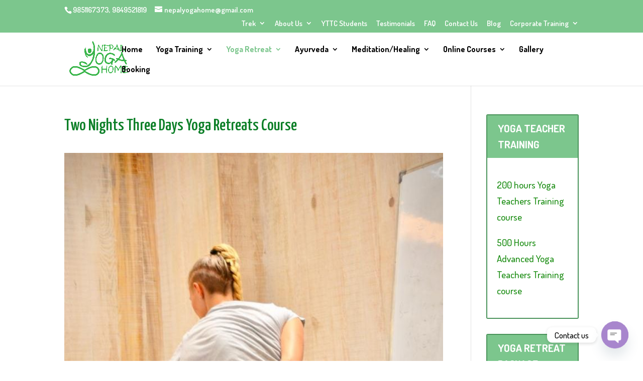

--- FILE ---
content_type: text/html; charset=utf-8
request_url: https://www.google.com/recaptcha/api2/anchor?ar=1&k=6Le4d-8qAAAAAKmhydDSCTr9q-PPDb5_ZA3uHh9K&co=aHR0cHM6Ly9uZXBhbHlvZ2Fob21lLmNvbTo0NDM.&hl=en&v=PoyoqOPhxBO7pBk68S4YbpHZ&size=invisible&anchor-ms=20000&execute-ms=30000&cb=685ipxgc5qkc
body_size: 48502
content:
<!DOCTYPE HTML><html dir="ltr" lang="en"><head><meta http-equiv="Content-Type" content="text/html; charset=UTF-8">
<meta http-equiv="X-UA-Compatible" content="IE=edge">
<title>reCAPTCHA</title>
<style type="text/css">
/* cyrillic-ext */
@font-face {
  font-family: 'Roboto';
  font-style: normal;
  font-weight: 400;
  font-stretch: 100%;
  src: url(//fonts.gstatic.com/s/roboto/v48/KFO7CnqEu92Fr1ME7kSn66aGLdTylUAMa3GUBHMdazTgWw.woff2) format('woff2');
  unicode-range: U+0460-052F, U+1C80-1C8A, U+20B4, U+2DE0-2DFF, U+A640-A69F, U+FE2E-FE2F;
}
/* cyrillic */
@font-face {
  font-family: 'Roboto';
  font-style: normal;
  font-weight: 400;
  font-stretch: 100%;
  src: url(//fonts.gstatic.com/s/roboto/v48/KFO7CnqEu92Fr1ME7kSn66aGLdTylUAMa3iUBHMdazTgWw.woff2) format('woff2');
  unicode-range: U+0301, U+0400-045F, U+0490-0491, U+04B0-04B1, U+2116;
}
/* greek-ext */
@font-face {
  font-family: 'Roboto';
  font-style: normal;
  font-weight: 400;
  font-stretch: 100%;
  src: url(//fonts.gstatic.com/s/roboto/v48/KFO7CnqEu92Fr1ME7kSn66aGLdTylUAMa3CUBHMdazTgWw.woff2) format('woff2');
  unicode-range: U+1F00-1FFF;
}
/* greek */
@font-face {
  font-family: 'Roboto';
  font-style: normal;
  font-weight: 400;
  font-stretch: 100%;
  src: url(//fonts.gstatic.com/s/roboto/v48/KFO7CnqEu92Fr1ME7kSn66aGLdTylUAMa3-UBHMdazTgWw.woff2) format('woff2');
  unicode-range: U+0370-0377, U+037A-037F, U+0384-038A, U+038C, U+038E-03A1, U+03A3-03FF;
}
/* math */
@font-face {
  font-family: 'Roboto';
  font-style: normal;
  font-weight: 400;
  font-stretch: 100%;
  src: url(//fonts.gstatic.com/s/roboto/v48/KFO7CnqEu92Fr1ME7kSn66aGLdTylUAMawCUBHMdazTgWw.woff2) format('woff2');
  unicode-range: U+0302-0303, U+0305, U+0307-0308, U+0310, U+0312, U+0315, U+031A, U+0326-0327, U+032C, U+032F-0330, U+0332-0333, U+0338, U+033A, U+0346, U+034D, U+0391-03A1, U+03A3-03A9, U+03B1-03C9, U+03D1, U+03D5-03D6, U+03F0-03F1, U+03F4-03F5, U+2016-2017, U+2034-2038, U+203C, U+2040, U+2043, U+2047, U+2050, U+2057, U+205F, U+2070-2071, U+2074-208E, U+2090-209C, U+20D0-20DC, U+20E1, U+20E5-20EF, U+2100-2112, U+2114-2115, U+2117-2121, U+2123-214F, U+2190, U+2192, U+2194-21AE, U+21B0-21E5, U+21F1-21F2, U+21F4-2211, U+2213-2214, U+2216-22FF, U+2308-230B, U+2310, U+2319, U+231C-2321, U+2336-237A, U+237C, U+2395, U+239B-23B7, U+23D0, U+23DC-23E1, U+2474-2475, U+25AF, U+25B3, U+25B7, U+25BD, U+25C1, U+25CA, U+25CC, U+25FB, U+266D-266F, U+27C0-27FF, U+2900-2AFF, U+2B0E-2B11, U+2B30-2B4C, U+2BFE, U+3030, U+FF5B, U+FF5D, U+1D400-1D7FF, U+1EE00-1EEFF;
}
/* symbols */
@font-face {
  font-family: 'Roboto';
  font-style: normal;
  font-weight: 400;
  font-stretch: 100%;
  src: url(//fonts.gstatic.com/s/roboto/v48/KFO7CnqEu92Fr1ME7kSn66aGLdTylUAMaxKUBHMdazTgWw.woff2) format('woff2');
  unicode-range: U+0001-000C, U+000E-001F, U+007F-009F, U+20DD-20E0, U+20E2-20E4, U+2150-218F, U+2190, U+2192, U+2194-2199, U+21AF, U+21E6-21F0, U+21F3, U+2218-2219, U+2299, U+22C4-22C6, U+2300-243F, U+2440-244A, U+2460-24FF, U+25A0-27BF, U+2800-28FF, U+2921-2922, U+2981, U+29BF, U+29EB, U+2B00-2BFF, U+4DC0-4DFF, U+FFF9-FFFB, U+10140-1018E, U+10190-1019C, U+101A0, U+101D0-101FD, U+102E0-102FB, U+10E60-10E7E, U+1D2C0-1D2D3, U+1D2E0-1D37F, U+1F000-1F0FF, U+1F100-1F1AD, U+1F1E6-1F1FF, U+1F30D-1F30F, U+1F315, U+1F31C, U+1F31E, U+1F320-1F32C, U+1F336, U+1F378, U+1F37D, U+1F382, U+1F393-1F39F, U+1F3A7-1F3A8, U+1F3AC-1F3AF, U+1F3C2, U+1F3C4-1F3C6, U+1F3CA-1F3CE, U+1F3D4-1F3E0, U+1F3ED, U+1F3F1-1F3F3, U+1F3F5-1F3F7, U+1F408, U+1F415, U+1F41F, U+1F426, U+1F43F, U+1F441-1F442, U+1F444, U+1F446-1F449, U+1F44C-1F44E, U+1F453, U+1F46A, U+1F47D, U+1F4A3, U+1F4B0, U+1F4B3, U+1F4B9, U+1F4BB, U+1F4BF, U+1F4C8-1F4CB, U+1F4D6, U+1F4DA, U+1F4DF, U+1F4E3-1F4E6, U+1F4EA-1F4ED, U+1F4F7, U+1F4F9-1F4FB, U+1F4FD-1F4FE, U+1F503, U+1F507-1F50B, U+1F50D, U+1F512-1F513, U+1F53E-1F54A, U+1F54F-1F5FA, U+1F610, U+1F650-1F67F, U+1F687, U+1F68D, U+1F691, U+1F694, U+1F698, U+1F6AD, U+1F6B2, U+1F6B9-1F6BA, U+1F6BC, U+1F6C6-1F6CF, U+1F6D3-1F6D7, U+1F6E0-1F6EA, U+1F6F0-1F6F3, U+1F6F7-1F6FC, U+1F700-1F7FF, U+1F800-1F80B, U+1F810-1F847, U+1F850-1F859, U+1F860-1F887, U+1F890-1F8AD, U+1F8B0-1F8BB, U+1F8C0-1F8C1, U+1F900-1F90B, U+1F93B, U+1F946, U+1F984, U+1F996, U+1F9E9, U+1FA00-1FA6F, U+1FA70-1FA7C, U+1FA80-1FA89, U+1FA8F-1FAC6, U+1FACE-1FADC, U+1FADF-1FAE9, U+1FAF0-1FAF8, U+1FB00-1FBFF;
}
/* vietnamese */
@font-face {
  font-family: 'Roboto';
  font-style: normal;
  font-weight: 400;
  font-stretch: 100%;
  src: url(//fonts.gstatic.com/s/roboto/v48/KFO7CnqEu92Fr1ME7kSn66aGLdTylUAMa3OUBHMdazTgWw.woff2) format('woff2');
  unicode-range: U+0102-0103, U+0110-0111, U+0128-0129, U+0168-0169, U+01A0-01A1, U+01AF-01B0, U+0300-0301, U+0303-0304, U+0308-0309, U+0323, U+0329, U+1EA0-1EF9, U+20AB;
}
/* latin-ext */
@font-face {
  font-family: 'Roboto';
  font-style: normal;
  font-weight: 400;
  font-stretch: 100%;
  src: url(//fonts.gstatic.com/s/roboto/v48/KFO7CnqEu92Fr1ME7kSn66aGLdTylUAMa3KUBHMdazTgWw.woff2) format('woff2');
  unicode-range: U+0100-02BA, U+02BD-02C5, U+02C7-02CC, U+02CE-02D7, U+02DD-02FF, U+0304, U+0308, U+0329, U+1D00-1DBF, U+1E00-1E9F, U+1EF2-1EFF, U+2020, U+20A0-20AB, U+20AD-20C0, U+2113, U+2C60-2C7F, U+A720-A7FF;
}
/* latin */
@font-face {
  font-family: 'Roboto';
  font-style: normal;
  font-weight: 400;
  font-stretch: 100%;
  src: url(//fonts.gstatic.com/s/roboto/v48/KFO7CnqEu92Fr1ME7kSn66aGLdTylUAMa3yUBHMdazQ.woff2) format('woff2');
  unicode-range: U+0000-00FF, U+0131, U+0152-0153, U+02BB-02BC, U+02C6, U+02DA, U+02DC, U+0304, U+0308, U+0329, U+2000-206F, U+20AC, U+2122, U+2191, U+2193, U+2212, U+2215, U+FEFF, U+FFFD;
}
/* cyrillic-ext */
@font-face {
  font-family: 'Roboto';
  font-style: normal;
  font-weight: 500;
  font-stretch: 100%;
  src: url(//fonts.gstatic.com/s/roboto/v48/KFO7CnqEu92Fr1ME7kSn66aGLdTylUAMa3GUBHMdazTgWw.woff2) format('woff2');
  unicode-range: U+0460-052F, U+1C80-1C8A, U+20B4, U+2DE0-2DFF, U+A640-A69F, U+FE2E-FE2F;
}
/* cyrillic */
@font-face {
  font-family: 'Roboto';
  font-style: normal;
  font-weight: 500;
  font-stretch: 100%;
  src: url(//fonts.gstatic.com/s/roboto/v48/KFO7CnqEu92Fr1ME7kSn66aGLdTylUAMa3iUBHMdazTgWw.woff2) format('woff2');
  unicode-range: U+0301, U+0400-045F, U+0490-0491, U+04B0-04B1, U+2116;
}
/* greek-ext */
@font-face {
  font-family: 'Roboto';
  font-style: normal;
  font-weight: 500;
  font-stretch: 100%;
  src: url(//fonts.gstatic.com/s/roboto/v48/KFO7CnqEu92Fr1ME7kSn66aGLdTylUAMa3CUBHMdazTgWw.woff2) format('woff2');
  unicode-range: U+1F00-1FFF;
}
/* greek */
@font-face {
  font-family: 'Roboto';
  font-style: normal;
  font-weight: 500;
  font-stretch: 100%;
  src: url(//fonts.gstatic.com/s/roboto/v48/KFO7CnqEu92Fr1ME7kSn66aGLdTylUAMa3-UBHMdazTgWw.woff2) format('woff2');
  unicode-range: U+0370-0377, U+037A-037F, U+0384-038A, U+038C, U+038E-03A1, U+03A3-03FF;
}
/* math */
@font-face {
  font-family: 'Roboto';
  font-style: normal;
  font-weight: 500;
  font-stretch: 100%;
  src: url(//fonts.gstatic.com/s/roboto/v48/KFO7CnqEu92Fr1ME7kSn66aGLdTylUAMawCUBHMdazTgWw.woff2) format('woff2');
  unicode-range: U+0302-0303, U+0305, U+0307-0308, U+0310, U+0312, U+0315, U+031A, U+0326-0327, U+032C, U+032F-0330, U+0332-0333, U+0338, U+033A, U+0346, U+034D, U+0391-03A1, U+03A3-03A9, U+03B1-03C9, U+03D1, U+03D5-03D6, U+03F0-03F1, U+03F4-03F5, U+2016-2017, U+2034-2038, U+203C, U+2040, U+2043, U+2047, U+2050, U+2057, U+205F, U+2070-2071, U+2074-208E, U+2090-209C, U+20D0-20DC, U+20E1, U+20E5-20EF, U+2100-2112, U+2114-2115, U+2117-2121, U+2123-214F, U+2190, U+2192, U+2194-21AE, U+21B0-21E5, U+21F1-21F2, U+21F4-2211, U+2213-2214, U+2216-22FF, U+2308-230B, U+2310, U+2319, U+231C-2321, U+2336-237A, U+237C, U+2395, U+239B-23B7, U+23D0, U+23DC-23E1, U+2474-2475, U+25AF, U+25B3, U+25B7, U+25BD, U+25C1, U+25CA, U+25CC, U+25FB, U+266D-266F, U+27C0-27FF, U+2900-2AFF, U+2B0E-2B11, U+2B30-2B4C, U+2BFE, U+3030, U+FF5B, U+FF5D, U+1D400-1D7FF, U+1EE00-1EEFF;
}
/* symbols */
@font-face {
  font-family: 'Roboto';
  font-style: normal;
  font-weight: 500;
  font-stretch: 100%;
  src: url(//fonts.gstatic.com/s/roboto/v48/KFO7CnqEu92Fr1ME7kSn66aGLdTylUAMaxKUBHMdazTgWw.woff2) format('woff2');
  unicode-range: U+0001-000C, U+000E-001F, U+007F-009F, U+20DD-20E0, U+20E2-20E4, U+2150-218F, U+2190, U+2192, U+2194-2199, U+21AF, U+21E6-21F0, U+21F3, U+2218-2219, U+2299, U+22C4-22C6, U+2300-243F, U+2440-244A, U+2460-24FF, U+25A0-27BF, U+2800-28FF, U+2921-2922, U+2981, U+29BF, U+29EB, U+2B00-2BFF, U+4DC0-4DFF, U+FFF9-FFFB, U+10140-1018E, U+10190-1019C, U+101A0, U+101D0-101FD, U+102E0-102FB, U+10E60-10E7E, U+1D2C0-1D2D3, U+1D2E0-1D37F, U+1F000-1F0FF, U+1F100-1F1AD, U+1F1E6-1F1FF, U+1F30D-1F30F, U+1F315, U+1F31C, U+1F31E, U+1F320-1F32C, U+1F336, U+1F378, U+1F37D, U+1F382, U+1F393-1F39F, U+1F3A7-1F3A8, U+1F3AC-1F3AF, U+1F3C2, U+1F3C4-1F3C6, U+1F3CA-1F3CE, U+1F3D4-1F3E0, U+1F3ED, U+1F3F1-1F3F3, U+1F3F5-1F3F7, U+1F408, U+1F415, U+1F41F, U+1F426, U+1F43F, U+1F441-1F442, U+1F444, U+1F446-1F449, U+1F44C-1F44E, U+1F453, U+1F46A, U+1F47D, U+1F4A3, U+1F4B0, U+1F4B3, U+1F4B9, U+1F4BB, U+1F4BF, U+1F4C8-1F4CB, U+1F4D6, U+1F4DA, U+1F4DF, U+1F4E3-1F4E6, U+1F4EA-1F4ED, U+1F4F7, U+1F4F9-1F4FB, U+1F4FD-1F4FE, U+1F503, U+1F507-1F50B, U+1F50D, U+1F512-1F513, U+1F53E-1F54A, U+1F54F-1F5FA, U+1F610, U+1F650-1F67F, U+1F687, U+1F68D, U+1F691, U+1F694, U+1F698, U+1F6AD, U+1F6B2, U+1F6B9-1F6BA, U+1F6BC, U+1F6C6-1F6CF, U+1F6D3-1F6D7, U+1F6E0-1F6EA, U+1F6F0-1F6F3, U+1F6F7-1F6FC, U+1F700-1F7FF, U+1F800-1F80B, U+1F810-1F847, U+1F850-1F859, U+1F860-1F887, U+1F890-1F8AD, U+1F8B0-1F8BB, U+1F8C0-1F8C1, U+1F900-1F90B, U+1F93B, U+1F946, U+1F984, U+1F996, U+1F9E9, U+1FA00-1FA6F, U+1FA70-1FA7C, U+1FA80-1FA89, U+1FA8F-1FAC6, U+1FACE-1FADC, U+1FADF-1FAE9, U+1FAF0-1FAF8, U+1FB00-1FBFF;
}
/* vietnamese */
@font-face {
  font-family: 'Roboto';
  font-style: normal;
  font-weight: 500;
  font-stretch: 100%;
  src: url(//fonts.gstatic.com/s/roboto/v48/KFO7CnqEu92Fr1ME7kSn66aGLdTylUAMa3OUBHMdazTgWw.woff2) format('woff2');
  unicode-range: U+0102-0103, U+0110-0111, U+0128-0129, U+0168-0169, U+01A0-01A1, U+01AF-01B0, U+0300-0301, U+0303-0304, U+0308-0309, U+0323, U+0329, U+1EA0-1EF9, U+20AB;
}
/* latin-ext */
@font-face {
  font-family: 'Roboto';
  font-style: normal;
  font-weight: 500;
  font-stretch: 100%;
  src: url(//fonts.gstatic.com/s/roboto/v48/KFO7CnqEu92Fr1ME7kSn66aGLdTylUAMa3KUBHMdazTgWw.woff2) format('woff2');
  unicode-range: U+0100-02BA, U+02BD-02C5, U+02C7-02CC, U+02CE-02D7, U+02DD-02FF, U+0304, U+0308, U+0329, U+1D00-1DBF, U+1E00-1E9F, U+1EF2-1EFF, U+2020, U+20A0-20AB, U+20AD-20C0, U+2113, U+2C60-2C7F, U+A720-A7FF;
}
/* latin */
@font-face {
  font-family: 'Roboto';
  font-style: normal;
  font-weight: 500;
  font-stretch: 100%;
  src: url(//fonts.gstatic.com/s/roboto/v48/KFO7CnqEu92Fr1ME7kSn66aGLdTylUAMa3yUBHMdazQ.woff2) format('woff2');
  unicode-range: U+0000-00FF, U+0131, U+0152-0153, U+02BB-02BC, U+02C6, U+02DA, U+02DC, U+0304, U+0308, U+0329, U+2000-206F, U+20AC, U+2122, U+2191, U+2193, U+2212, U+2215, U+FEFF, U+FFFD;
}
/* cyrillic-ext */
@font-face {
  font-family: 'Roboto';
  font-style: normal;
  font-weight: 900;
  font-stretch: 100%;
  src: url(//fonts.gstatic.com/s/roboto/v48/KFO7CnqEu92Fr1ME7kSn66aGLdTylUAMa3GUBHMdazTgWw.woff2) format('woff2');
  unicode-range: U+0460-052F, U+1C80-1C8A, U+20B4, U+2DE0-2DFF, U+A640-A69F, U+FE2E-FE2F;
}
/* cyrillic */
@font-face {
  font-family: 'Roboto';
  font-style: normal;
  font-weight: 900;
  font-stretch: 100%;
  src: url(//fonts.gstatic.com/s/roboto/v48/KFO7CnqEu92Fr1ME7kSn66aGLdTylUAMa3iUBHMdazTgWw.woff2) format('woff2');
  unicode-range: U+0301, U+0400-045F, U+0490-0491, U+04B0-04B1, U+2116;
}
/* greek-ext */
@font-face {
  font-family: 'Roboto';
  font-style: normal;
  font-weight: 900;
  font-stretch: 100%;
  src: url(//fonts.gstatic.com/s/roboto/v48/KFO7CnqEu92Fr1ME7kSn66aGLdTylUAMa3CUBHMdazTgWw.woff2) format('woff2');
  unicode-range: U+1F00-1FFF;
}
/* greek */
@font-face {
  font-family: 'Roboto';
  font-style: normal;
  font-weight: 900;
  font-stretch: 100%;
  src: url(//fonts.gstatic.com/s/roboto/v48/KFO7CnqEu92Fr1ME7kSn66aGLdTylUAMa3-UBHMdazTgWw.woff2) format('woff2');
  unicode-range: U+0370-0377, U+037A-037F, U+0384-038A, U+038C, U+038E-03A1, U+03A3-03FF;
}
/* math */
@font-face {
  font-family: 'Roboto';
  font-style: normal;
  font-weight: 900;
  font-stretch: 100%;
  src: url(//fonts.gstatic.com/s/roboto/v48/KFO7CnqEu92Fr1ME7kSn66aGLdTylUAMawCUBHMdazTgWw.woff2) format('woff2');
  unicode-range: U+0302-0303, U+0305, U+0307-0308, U+0310, U+0312, U+0315, U+031A, U+0326-0327, U+032C, U+032F-0330, U+0332-0333, U+0338, U+033A, U+0346, U+034D, U+0391-03A1, U+03A3-03A9, U+03B1-03C9, U+03D1, U+03D5-03D6, U+03F0-03F1, U+03F4-03F5, U+2016-2017, U+2034-2038, U+203C, U+2040, U+2043, U+2047, U+2050, U+2057, U+205F, U+2070-2071, U+2074-208E, U+2090-209C, U+20D0-20DC, U+20E1, U+20E5-20EF, U+2100-2112, U+2114-2115, U+2117-2121, U+2123-214F, U+2190, U+2192, U+2194-21AE, U+21B0-21E5, U+21F1-21F2, U+21F4-2211, U+2213-2214, U+2216-22FF, U+2308-230B, U+2310, U+2319, U+231C-2321, U+2336-237A, U+237C, U+2395, U+239B-23B7, U+23D0, U+23DC-23E1, U+2474-2475, U+25AF, U+25B3, U+25B7, U+25BD, U+25C1, U+25CA, U+25CC, U+25FB, U+266D-266F, U+27C0-27FF, U+2900-2AFF, U+2B0E-2B11, U+2B30-2B4C, U+2BFE, U+3030, U+FF5B, U+FF5D, U+1D400-1D7FF, U+1EE00-1EEFF;
}
/* symbols */
@font-face {
  font-family: 'Roboto';
  font-style: normal;
  font-weight: 900;
  font-stretch: 100%;
  src: url(//fonts.gstatic.com/s/roboto/v48/KFO7CnqEu92Fr1ME7kSn66aGLdTylUAMaxKUBHMdazTgWw.woff2) format('woff2');
  unicode-range: U+0001-000C, U+000E-001F, U+007F-009F, U+20DD-20E0, U+20E2-20E4, U+2150-218F, U+2190, U+2192, U+2194-2199, U+21AF, U+21E6-21F0, U+21F3, U+2218-2219, U+2299, U+22C4-22C6, U+2300-243F, U+2440-244A, U+2460-24FF, U+25A0-27BF, U+2800-28FF, U+2921-2922, U+2981, U+29BF, U+29EB, U+2B00-2BFF, U+4DC0-4DFF, U+FFF9-FFFB, U+10140-1018E, U+10190-1019C, U+101A0, U+101D0-101FD, U+102E0-102FB, U+10E60-10E7E, U+1D2C0-1D2D3, U+1D2E0-1D37F, U+1F000-1F0FF, U+1F100-1F1AD, U+1F1E6-1F1FF, U+1F30D-1F30F, U+1F315, U+1F31C, U+1F31E, U+1F320-1F32C, U+1F336, U+1F378, U+1F37D, U+1F382, U+1F393-1F39F, U+1F3A7-1F3A8, U+1F3AC-1F3AF, U+1F3C2, U+1F3C4-1F3C6, U+1F3CA-1F3CE, U+1F3D4-1F3E0, U+1F3ED, U+1F3F1-1F3F3, U+1F3F5-1F3F7, U+1F408, U+1F415, U+1F41F, U+1F426, U+1F43F, U+1F441-1F442, U+1F444, U+1F446-1F449, U+1F44C-1F44E, U+1F453, U+1F46A, U+1F47D, U+1F4A3, U+1F4B0, U+1F4B3, U+1F4B9, U+1F4BB, U+1F4BF, U+1F4C8-1F4CB, U+1F4D6, U+1F4DA, U+1F4DF, U+1F4E3-1F4E6, U+1F4EA-1F4ED, U+1F4F7, U+1F4F9-1F4FB, U+1F4FD-1F4FE, U+1F503, U+1F507-1F50B, U+1F50D, U+1F512-1F513, U+1F53E-1F54A, U+1F54F-1F5FA, U+1F610, U+1F650-1F67F, U+1F687, U+1F68D, U+1F691, U+1F694, U+1F698, U+1F6AD, U+1F6B2, U+1F6B9-1F6BA, U+1F6BC, U+1F6C6-1F6CF, U+1F6D3-1F6D7, U+1F6E0-1F6EA, U+1F6F0-1F6F3, U+1F6F7-1F6FC, U+1F700-1F7FF, U+1F800-1F80B, U+1F810-1F847, U+1F850-1F859, U+1F860-1F887, U+1F890-1F8AD, U+1F8B0-1F8BB, U+1F8C0-1F8C1, U+1F900-1F90B, U+1F93B, U+1F946, U+1F984, U+1F996, U+1F9E9, U+1FA00-1FA6F, U+1FA70-1FA7C, U+1FA80-1FA89, U+1FA8F-1FAC6, U+1FACE-1FADC, U+1FADF-1FAE9, U+1FAF0-1FAF8, U+1FB00-1FBFF;
}
/* vietnamese */
@font-face {
  font-family: 'Roboto';
  font-style: normal;
  font-weight: 900;
  font-stretch: 100%;
  src: url(//fonts.gstatic.com/s/roboto/v48/KFO7CnqEu92Fr1ME7kSn66aGLdTylUAMa3OUBHMdazTgWw.woff2) format('woff2');
  unicode-range: U+0102-0103, U+0110-0111, U+0128-0129, U+0168-0169, U+01A0-01A1, U+01AF-01B0, U+0300-0301, U+0303-0304, U+0308-0309, U+0323, U+0329, U+1EA0-1EF9, U+20AB;
}
/* latin-ext */
@font-face {
  font-family: 'Roboto';
  font-style: normal;
  font-weight: 900;
  font-stretch: 100%;
  src: url(//fonts.gstatic.com/s/roboto/v48/KFO7CnqEu92Fr1ME7kSn66aGLdTylUAMa3KUBHMdazTgWw.woff2) format('woff2');
  unicode-range: U+0100-02BA, U+02BD-02C5, U+02C7-02CC, U+02CE-02D7, U+02DD-02FF, U+0304, U+0308, U+0329, U+1D00-1DBF, U+1E00-1E9F, U+1EF2-1EFF, U+2020, U+20A0-20AB, U+20AD-20C0, U+2113, U+2C60-2C7F, U+A720-A7FF;
}
/* latin */
@font-face {
  font-family: 'Roboto';
  font-style: normal;
  font-weight: 900;
  font-stretch: 100%;
  src: url(//fonts.gstatic.com/s/roboto/v48/KFO7CnqEu92Fr1ME7kSn66aGLdTylUAMa3yUBHMdazQ.woff2) format('woff2');
  unicode-range: U+0000-00FF, U+0131, U+0152-0153, U+02BB-02BC, U+02C6, U+02DA, U+02DC, U+0304, U+0308, U+0329, U+2000-206F, U+20AC, U+2122, U+2191, U+2193, U+2212, U+2215, U+FEFF, U+FFFD;
}

</style>
<link rel="stylesheet" type="text/css" href="https://www.gstatic.com/recaptcha/releases/PoyoqOPhxBO7pBk68S4YbpHZ/styles__ltr.css">
<script nonce="tod_G35nClkjMKFFKgkFIw" type="text/javascript">window['__recaptcha_api'] = 'https://www.google.com/recaptcha/api2/';</script>
<script type="text/javascript" src="https://www.gstatic.com/recaptcha/releases/PoyoqOPhxBO7pBk68S4YbpHZ/recaptcha__en.js" nonce="tod_G35nClkjMKFFKgkFIw">
      
    </script></head>
<body><div id="rc-anchor-alert" class="rc-anchor-alert"></div>
<input type="hidden" id="recaptcha-token" value="[base64]">
<script type="text/javascript" nonce="tod_G35nClkjMKFFKgkFIw">
      recaptcha.anchor.Main.init("[\x22ainput\x22,[\x22bgdata\x22,\x22\x22,\[base64]/[base64]/[base64]/[base64]/[base64]/[base64]/[base64]/[base64]/[base64]/[base64]\\u003d\x22,\[base64]\x22,\x22R3/[base64]/ChMKtHcOOwrMBAQwwDcOTwoxcLcOJO8OEHsKwwoXDlMO6wq0ue8OEHDTCszLDs0/Csm7CrlldwoErV2gOWsK0wrrDp0rDsjIHw7bCkFnDtsOST8KHwqNMwqvDucKRwpITwrrCmsKww6hAw5hNwqLDiMOQw7/CtyLDlzPCr8OmfTDCqMKdBMOiwoXColjDh8Ksw5JdV8Kyw7EZMsOta8KrwqgGM8KAw4jDr8OuVAXCtm/DsWIiwrUAbn9+JSfDnWPCs8OJFT9Bw7YCwo17w4bDpcKkw5kgLMKYw7p/wroHwrnCgSvDu33CicKcw6XDv3bCkMOawp7CrxfChsOjc8K4Lw7CpjTCkVfDmsOcNFRlwr/DqcO6w6dCSANlwp3Dq3fDvcKXZTTCmsOyw7DCtsK+wrXCnsKrwosGwrvCrH3CiD3CrVbDo8K+ODDDjMK9CsO9dMOgG3RRw4LCnX3DtBMBw7/CpsOmwpVvI8K8LyFLHMK8w6cwwqfClsOvJsKXcSRBwr/Du2nDsEo4DhPDjMOIwptLw4BcwrvCgmnCucOfccOSwq4XHMOnDMKiw4TDpWEyEMODQ3HCnhHDpQ0kXMOiw6PDsn8iU8K0wr9ADcOmXBjCj8KAIsKnd8OeCyjCh8OpC8OsJG0QaFHDjMKML8KmwpNpA1B4w5UNZMKnw7/DpcOODMKdwqZ4U0/DokLCs0tdE8K0McOdw63DvjvDpsKxEcOACF7Ch8ODCWEEeDDCuRXCisOgw5jDuTbDl01bw4x6XyI9AlNCacK7wozDqg/CggbDjsOGw6cUwoBvwp4nT8K7YcOYw6V/DTIpfF7DnkQFbsOYwoxDwr/CiMONSsKdwqHCo8ORwoPCq8O1PsKJwpFQTMOJwonCnsOwwrDDksONw6s2MsK6bsOEw4DDi8KPw5lwwpLDgMO7fRQ8EyByw7Z/R1YNw7g9w7cUS03CnMKzw7JkwqVBSg3CpsOAQyjCkwIKwpXCrsK7fRXDozoAwpXDgcK5w4zDmMKcwo8CwrxpBkQ/E8Omw7vDmj7Cj2NxTTPDqsOnfsOCwr7Ds8KUw7TCqMKnw6LCiQBRwqtGD8KUSsOEw5fCiUoFwq8ZZsK0J8OPw7vDmMOawrl3J8KHwqsFPcKuQBlEw4DCisOjwpHDmj8pV1tOZ8K2wozDgBJCw7MqU8O2wqtWQsKxw7nDhkxWwokgwrxjwo4fwqvCtE/CrcKFWS7CjXrDmMOgPkXCpMKaSjXCgMOHUXsiworCnmvDucO9eMK5Rz3CksKzw6/DiMKLwozDglIxYnhhQcO8DlgTwo1VSsOwwqswAl5dw6nCnwQBPTZcw4nDg8K1C8Okw4NVw7VOw7MHwqHDki1vDA9VGStvGkfCj8OVaRUTG1DDqkbDhxjDncOmBXFlFm0RQsK3wo/DmGhlGicdw5LCh8O7CsOBw4g8WsONBXQ4FXTCisKBJDjCkQl+VsKbw4HDjcKVD8K2McO7GTXDhMOgwrXDsRPDlkBHZMKtwpXDg8KIw6Fhw6Mbw5XCoGTDvg1eF8OnwpbClcKtADRBfcKtw6luw7fDjGPCl8KReFk+w78UwoxIEsKtTQQ8T8OEWMOKwrnCgBdEwptiwo/DuW8iwoQPw43DgsKgYsKRw7jDqAdKw5NnDy46w6nDr8KTw7DDlMODWVvDjmrDl8KOUDYABC7DosK0GsO0aQtkFgwfLH7Dv8OMP3wzJGxawp7CvRrDrMKDw79Cw6DCshkfwpIBwqV8dVvDg8OYJcOawo/[base64]/DrRHDt8ORSsKyI2zDhcKZezApc30gQ8OIMQAfw6pJe8KGw65Zwo/Dhn8SwpDCjcKPw5jDosK/OMKdUQowYR83c3zDg8O5AhhQKsKkZ0LCrcKSw6TDijAdw77CkcOVRjYiwqkQKcK3RsKaW2zChsKbwqMoG0fDgsKXBcK/w4gfwpLDlBHDph7DlQdaw6QdwqDDn8OEwrMaMFvDvcOuwq/[base64]/DuwzCn8Onw6DDm1TCqcKcwqoeKlDCmcKQIcKAWW57w7d9wpLCmsKGw5PDssKww6ZVd8OGw6B6dMOMPkBLdWDCj1vDlzjDj8KnwqPCscKzwq3CmhxmEMOeSTHDg8KDwpFXBUTDqVvDgV3DmMOQwqrDu8O9w6xJKk3Crh/[base64]/Di8K1DAPCi8KibsOnWMKmZMKWZyvDvcOnwpAdwp3CnElLCCvCh8Kmw7YjF8KzbE/[base64]/[base64]/CvHfDmMK/w6h6RkvDkMKhw6jClMOywrnCi8OVw7dHVsK8BTADw4rCncOKQVbCu09SNsO1JzXCpcKzw5dnSsKVwoVDwoPDqsO/FUs4w5rCgsO6CVgMwonDuSbDjWbDl8OxMsOwFREbw77DtQDDo2XDsQxxwrBYNsOew6/ChktBwrB8wp8RQcKxwrgDBTjDhg7DiMKkwr5cMcK1w6tjw6U3wplDwq9Mwocdw6nCqMK/DnfCllB5w5NywpXCuUTDtXRQw7liwoZZw7MiwqrDsj4/RcK6XsOtw43CtsOpw6dBwoXDvcOnwqPDvng1wp0Ew6LDsQ7ClH/Dqn7Cl3jCgcOCwqzDm8O3Y1YawpQlwo/[base64]/[base64]/DtVojDsKvwo87wrtoQwXCtxEVdMKdwo/Cp8K8w5hIW8KZAsOiw5h6woQ/[base64]/Dk8KpVMOpw6kpYcKZwqBWwoQ7w6XCkMOrH3MSwpvCscO3wqU1w4DCjwXCgMKXOwTDrEJuwprCpMKhw7Jkw7MdYcK5TzFvBERkC8KhEMKlwp1tVh3CksKFIW/DocKywoDDn8Kqw4NfZcKOEcOGLcOfbHY6w7lvNh3CqsK0w6hWw4AHQQROwoXDlwTDgMOJw61uwq5rbsOSC8KtwrIbw7IlwrPDmRXDosK6NC5iwrXDhgjCi0rCslHDhgnCrDnChcOPwpNjd8OLbl5KBMKPS8K8LTVde17CjTDDsMOJw5nCsyRiwoMwDVA8w5c+wpx/wozCoDvCs3lJw4cAaWPCvcKrw5/Cg8OeD1R9TcKWHWcIwqxERcOMUcOfVMKGwpQmw7XDq8Oawoh4w7lRGcK4w7bCtSHCskxnw7XCoMO4EMKfwpxDKXjCpQTCscK5JsOVJ8KRPS/CjVc1M8O8w7/[base64]/CvMKkwrwBJ3dKwrPDmnXDlcKZUXpgfMKpTQpTw7/Dh8O0w7vCiDdGwpUZw59uwpPCuMKgGREZw5zDicKvB8Oew48cBx7CvsOJNnYZw6FCT8OswqTCgRrCnFDCosOGG1TDtcO+w7PDmsONaXPCmsKUw58HO0XCicKnw4hmwpvCjQgnT3fDhBHCvsOSVTnCicKCDW5KIcOTD8KlJMOpwqctw57Cth5/[base64]/ccKePDzChkHCsGzDpcOLw5bDq8O5CMKEwr4MJ8O/[base64]/Du8KJZB4gwr4lwqQpXsOVw5JGworDu8KiFhpqcEIETSkcCy3DqsOMPl8ywpTDqcOvw7DCkMKxwolpwr/[base64]/ZjXCkgvCmcOeJMOzwpfDs3Jmd8KYw5xJccKEBTXDm3YJA2kIP2/ChcOtw6DDksKEwrrDp8O5W8K9emQAw7zCu0lFwpUWZ8KTfX/CqcK0wpTCicO+w6DDrcOCAsKxB8Otw47CvXTCksKQw7UPb1ZPw53DhsOSTcOHZ8K5H8K2wrAJHFlGUABfEEvDvQvDjnjCp8KGw6zCqGnDhMOlScKId8OALB0two8/HHsuwogdwpPCjMKiwphzFQbDucO7wp7CkUTDqsOLwpJ8YMOiwq82G8OkRRrCvi1mwo98bmTDnjzCsSrCjMOvPcKnVnfDmsONwpnDvG5gw6LCvcOZwoLCuMOXVcKPDFNPM8KAw6hqLWnCvx/Cv3/[base64]/wpdvw7PDmlTCosO3d8KQwo3DocK/A8KzQz0tD8KtwrTDkCrDosOIG8K/w5tEw5Qdw6PCucO+w5PDnV7ChsK2PMKJwp3DhsKiVsKSw6cuwrw2w69rOcKpwoxIwq05YHDCiETDt8O0CsOdwpzDjArCoBR9U3LDvcOCw4zDoMKUw5XCpMOQwpjDlhDDm1Jkwp0Tw5LDjcOvw6TDnsOMwojDkC/Dg8ODLXVGYTYDw7PDuTLDhsKfc8OgD8Oiw53ClMOhOcKqw5vCgwjDisOEdMOwFj3DhXhCwotywqt/bsOMwobCsxMpwqV5ExRkwqTDiUnDu8KsB8O0w4TDu3kPbizCmghtZxXDpHsgwqEpNsKcw7A1YMKSw4kOwq0aRsKyWsKJwqbDvsKzwrBQE2XDowLCnS8FBm8dw5gDw5fCqsKbw7xsNsO5w6XCiS7DnRzDo13DhsKXwoJdw5fDnsOxZMOPdMKcwrMcwqJ5HE3Dq8Kpwq/Dl8OWN2TCuMO7wq/DthEGw6Qqw58jw4N/J3gNw6fDq8KOSQBWw5xJXzVfYMKnNcO0wrU4cHfDrsKmdyfCjGpmcMKheU3DisO7GMOsfgZIeEDDs8K/[base64]/[base64]/Cq8OZw5DDiRvCkiATw5YRw5AvwqBSw5zDq8KFw5jDtcOMw44AYhBzdyXCssKxwpotb8OWfkMJwqczw7XDmMOwwr5Hw5BLw6rCpcOTw4DCncO/w4siOHvColfCuj8aw5YJw4xYw4zCgmQwwqs5ZcKJf8O9wprCniRSesKkEsOnwrZKw4RZw5Qdw6HCtUE/w7AzOBUYIcOIaMKBw5/Dh2Y4YMOsAGxuCGxfATxnwr3CvcOqw6QNw7BhTm4IfcOzwrBOw585w5/CsQ8Awq/[base64]/DkwzCjMK2wqzDmsOYasOAwpVzwoDDrMOpwr1rw6LDrMKPbMOBw646SMOlciZUw6TChMKNwr4xHlnDgl3CkQAzVgJAw6TCtcOswo/CssKZScKlwoDDiQoaD8Kswo9IwqnCrMKXID7CjsKJwqnChQlAw4/CoVc2wqMrJMKBw4grHsOdaMK7KcKWAMOVw5vDryfCncK0S2YAYVbDqMKTEcOTAFRmWCQcwpEOwrA/KcOwwoUPeEtQPsOVHcORw7LDvjLCrMO4wpPCji/Dsx/Dn8KXJcOQwoxSWsKERMKCZw3ClMOrwp/DoFNIwozDjMKJcxfDlcKbwpLCtCfDnMKgZUQ+w69gJ8KTwqEBw4jDmhbCmzNaV8OBwpxyOcKsPE7DtTgQw7DCncKlAsKlwoHCsXjDnsKoMRrCkS3DscOSHcOmYsO7wrXDucKZCcOSwoXCv8Kpw7vCrBPDgcOALXFPVU/[base64]/[base64]/wrbDqMK2YsOCw7l8LsO8wrEsf0vCpWLCuTd1wphxwqLCrDXClsOqw6jDhAvCtxbDqzQdEcOmUcK8wpUKFW/[base64]/DrcKkC8KwHsKcw5LCo8KiwrJtw5bDuEU3VF1uNMOSA8KKeHXCkMO9w4RjXx0aw7nDlsKLR8K8c1/CusOmMGV8woxeTsK9KMK4wqQDw6A/D8Ovw6lYwqcfwprCg8K2LDteMcO8bC/CrFnCtsOwwpZmwpAVwrUbw5LDt8Obw73CtnnDsyfDmsOIS8K/Nzl4ZWXDpUHDncKXTnFYcm0LMSDDtj0zYQ4pwoLCtMObAMKxBBcRw63DhWbDuyvCpsOlwrXDixw3YMOHwrsSZsKZaiXCvXrCvsKqwp17worDiHnCksKvWUUOw7PDmsO/[base64]/[base64]/CiHHChSxGw75LKsO4wrd9w6DCnnpuw5/Dp8Kswo94Y8OJw5rCv2DCocKBw4JxWxkPwp7DlsO/w6LDqysvZ0w8DEDCisKewpTCoMObwr1aw6Mqw5zCucOIw4dNT2PCj33DnkhgTm3Dl8KNEMK4D2dZw73DikgHXhTCn8OjwoQYTMKqYAo7YGNgwq4/wpbDvsOmwrTDsSAhwpHDt8Omw7nDqW4pTHIbwpfDpzJBwqQcTMK/[base64]/Du8K9wrDDgcOdw5zCqsOiT8KVayjDpTHCksOgHsOxwrpdVy4TJivDuTwndmfCrSkLw4MDTl59F8KFwrnDgMOwwqPCpm3DsXfCg2JmGMOLYsKrwr5TPWrCjnh3w71Zwo/ChwJowr7Cqi7DllYBAxTDhyDDjRpow4JrTcKQNsKQDXvDpMKNwrHCucKGwoHDrcOzHsKpRsO+wp5Gwr3Di8KFwqozwp3DsMKLImjCqjETwq3DlALCk1PClsKmwpc1wrXClEbCvylhdsOFw5nCm8OwHCTCtsO7w6QRwpLCqjPCg8O8WMOvwqnDusKMwroqOsOoNsOMw5/DghXCrcK4woPCplfDgxgtesOAbcKTWMO7w7gnwqnDoAs5DMO0w6XDtUwGP8KQwpDDqcO4GMKFw5/DtsOuw4YzSkZQwrwlJcKbw6PCrTQewrTDvEvCnljDlsKpw403T8KRwppQBiBew6XDhFBnT0kQU8Kxc8O2WCzCqFvClnQZBjdOw5TCqXgbC8KqAcOnTC/DkBR3LsKOw4oEH8K/wot/W8K3wonCsUElZ3xrNB4FQ8Kiw6nDmcK4SMKQw65Jw57CkjnCmTMMw57CgH7CmMKTwoYcw7DDl2HCqQhPwrg+w6bDkAYowpYDw7bCmUnCmS1PI04AVABZwpfCjMKRAMOyeDItdMO3wp3CssOqw6/CusKGw511BgrDjyJbw5gjb8O6wrLDnmTDuMK/w5wuw4HCucKkZwTDocKpw6HDlFEmCTTChcOgwqYlJ21EccO6w6fCuMO2O2EbworCt8OZw4bCt8KWwo80CsOXPcOswoxWw4/Cu0BhYHlpIcO1V3fCjMOVck5Tw6XCk8KJw7x7CSbCnA3Cr8O7KsOmShvCsxdOw5oMT3nDksO2X8KdEWgif8K7PEVQwrAYw4DCg8OXYz3CujBlwrvDtcKJwpdcwrXDvMO6w7fDswHDlT9Ww67Cg8OkwoYEPXhNw4dCw75tw6PClH50Z3/CqGHDjxxGezFuDsKpYHsew5haVyggWjnDkgAVw4jDncOCw6IiIybDq2Ucw6cEwofCuQ9Cf8K4Ni5VwpYnKMO9woxLw6/CpAZ4w7fCmMO6ZTvDlS7DlFlBw58QNcKCw6I5wq3CrMOyw4DDuQdGeMODSMO+LnfCmwzDpsK7w7tOa8OGw4RhZsOlw4BkwoZbKMKQAUfDrEvCqcKRLS0Qw7YBGS/[base64]/I8OTShlqHcOfKcOvw6DDvcOdw51aOWnCksOvwqczR8K/[base64]/CkcOnBG5Bw6YWfXXDq8OlwpVEw5llIsKdw5Usw4/CqsOgw4c4C3JAVBrDnsKpMznCqsKgwqjDuMKVw6FAB8O4fi9FViPCkMOewosobiDDusKUw5dVOUc9wqEgKhnDsgvDuxRCwoDDsDDCjcOWK8Kyw6sfw7MMcB4NYgFZw6PCrQhXwr/DpRnClXY4TjnChcKxXETDhMO4GcKjwp8TwqfCpmh7wpU5w7JWwqPCnsOZckPCucKKw5nDoR/DvcO/w5TDiMKafsKOw4jDqjpoCcO0w5U5OmwXwqPDnRzCpBoPCR3CjA/CuhVuNMO7Exllwrg9w455wqTCqhjDkgnCtcOCX3dKYcOAWQzCsl4NJVsRwoHDr8OPOhZ8TsK4T8Kjw5c+w6jDsMKFw6VMPjAyIldCT8OLdMKofsOiGhPDs2HDiHzCnXZ8Ji0Lwp9/R3rDi2U8PcKQwrUpUcKwwppywp43w4LCksK0w6HDkBDDrhDDrGtGwrEvwpnDhsKzw4zCmjYUwqvDtU3Cv8Klw6gUw4DCgGbCjDhLdVMkOjDCg8KywpEJwqbDnVPDocOMwpw/w5LDlcKQG8KCKsO6JDHCqzI/w6nCjsOVwrfDqcOOGcOpeykbwoFZG0PDscOUwpt7w47DqG7DpnXCocOrfsOvw71cw5VaelXCqmbCnlcTLzHCs3nDoMKqPi7DtXZjw5fDmcOrw5TClmdFw7xWEmHCoi9/w7LDo8OIHsOQaSYvJWbCpTnCl8OXwr/[base64]/OjnDpiJUwqJ+wod7RTvDnBF8woQNccKKwqUXDMO5wockw7sRQsKbRWw0fMKDBsKESVtqw4hffD/Dv8O2CcKXw4vCmBvDmknDlMOEw5jDoGd3ZcOqw6PDt8OUYcKVw7Bkwq/DtMKKTMK4H8KMw5zDr8KjZUcHwoN7FcKJK8Ktw6/DsMKVSTBnd8OXM8Ktw41VwrzDgMOjecKqcMKXW3DDssKsw68ITsK9YCFjE8KbwrtGwoRVUsOFJMKJwo4ZwpNFw4LCjcO4BjHDgMKww6pMExjCg8OlDMKpNmLCg3PDscObVVZgMcO5AMOBJzBwIcOdD8O9CMOrKcO/VgA7BRhzXMOUXCQVNGXDjVhGwppDRxdhT8ORRWLCm3NQw7lpw5BfdmhLw6fCg8KISjdzwot8w7Ryw5DDjSLDoljDjMOfJR3ChV/DlMKiOsKtw4oUUMKvHxHDsMKDw5HDgGfDimfDpUouwqLDkW/Ds8OIbcO/[base64]/Dj8O+ImR/[base64]/wpNMwpbDsMK6wqVAwrd8cnlfBxLCsMOyXMKfw4nDrsKtwqZ8wo0yIMKFMXjCusKdw6HCp8OTwq8BEcKlWSzCmMKYwpnDpEVTPsKGKgLDh1DCgMOYNU0/w55/[base64]/DuXAsLznCjyDCocKGw4TDiijCpsODIVvCuMO+bxTDj8O/w6kHc8Orw7HCumfDosOxL8KOWcKKwoDDtWXDjsKESMODwq/DnjN5wpMJVMOjw4jDvXo9w4EdwrrCkRnDpSo6wp3CuDLDul0VT8OwKjbChlVhNcKrOlkdBMKqOMKfbAnCownDp8O5R15ywqhDwpgJL8Ohw5rCosK/FSPCqMOswrcEw4sHwqhAdyzCt8OBwpARwpXDgwXCgWDCncKuBMO7bSNpBDp2w6TDoUwQw4LDvMOVwqTDghJwAxnClcO4A8KVwphARGQcbcKXNcOWXB5qUWrDk8OdZXklwrAcw68SGMKDw4rDjcOgDcKrw58MSMOfwofCjnnDljo/IV5wGMOvw6hRw4UqbFMawqDDgBLCjMKlJ8ORcRXCqMKUw6kew6EhcMOhBVLDsQHCl8OGwrcPX8O8PyQCw5fDssKpw6tpw4DCtMO6X8OmTw1vwoBFGV9lwo59wprCmC/DkQ3CvcOBwqzCp8OHKxDCmcK9Cj9Ew43CjAMgwo8UQStGw6jDnsOCw6TDi8KyXcKtwrLCi8OTQ8OkF8OAB8OOwpIMZcOlLsKzHMO1WUfCiXjCk0LCrsOKeTfDuMKmZ3/DhsOiGMKnWMKYFsOcwr7DgDnDiMOBwogsPsKLWMO7IWoiecOgw5/CmMKYw5gkwoDCpyHDg8KaDQPDjsOnSllsw5XDn8K4wqVHwoHCnD3Ck8KOw4xFwp7CqsK9CcKaw48TU2wvN1XDrsKqO8KMwpzCmFjDjMKOwq3Cn8KzwrbDhwkGJgXCvwnCo0MFChBawrYGfsKmOnh/w5zCoAnDilXDm8K4AMKDwp0+W8OGwo7Cvn7DvC0Ow63DucK0eWk4wp3Cj0FwW8KECDLDo8OzOsOowqc5wosswqYKw5zCrBbCksK/w4gEw77CjsKuw6d1Z3PCujrCp8Obw7VWw7bCgmfCuMOzwrbClxpKUcOPwoJZw4g0w783emfDsChFWQvCpcOpwq7CpmZAwqUDw5ciwprCv8O+csKEMmfDr8Kuw7LDlcORBMKBbV7DkCZZVcK2E2tuw6/[base64]/DncKxQcK7wqvCh2/[base64]/CllvCnzg8Tx8Twpokw6oXw499w7lpw5PDt8K6UcKkw7zCnhNJw4YJwpTCmDoXwpVcw5TDqcO0HBDCuhVKNcO/wotgwpM8w7rCrx3DncKYw6cjNkVkwoQHwpV7wqgCCWc6wpPDl8OcIsOawr/DrF4awr48VTtkw5PCocKtw6lRw5zDmB8RwpHDugN9V8KRQsOMw7TDiGFEwrTCtzsKC3rCpz0ow68Yw6jDjw5jwrUoJwzCkMO9wqvCu2/Ck8OewrUAbsKMbsK5NDIlwo/CuSLCqsK3cC1GfG02ZCbCo1woX2EXw78/Zx8TfsKMwqgvwpPCvMOkw5zDiMKPCCMxwqvCl8ORDF82w5TDhVc6dMKOWExkRS/DksOXw7bCqcOyTcOyDVwjwpYDSRTCncO0BGTCqsKlHcKva3fCocKtKhsSO8O9e0nCo8OMRsOPwqbCmypXwpTCjXcNDsOPB8OOe3EswrTDsxBTw6QIECY9MXsUTMKMakIfw7UUw5fCkyYAUifCjhbCjcK9enoIw69/wrBlNsOjNFZBw57DiMKqw6cxw5fDkkLDrsO3OAs6Ty0iw5UkR8K+w6rDj1oUw73CoREReSHCg8Oww6rCp8KvwoA7wofDuwRtwqvCo8OELcKBwo4lwp7Dnw/DkcOIIAVSGMKLw4U7RncXwpABOHw6O8OIPMOGw6HDtcOqDBcdPQ43JsK1w4ROwrY5BQ3CjAIEwprDqkgkw6EEw7LCsh0DX1XCvsOEw45iH8O4woTDsVvDhMO1wpvDvcOiWsOWw6TCrF4cwrBBUsKfw4/DqcOqFlEsw4jDhHnCt8OvOSDDi8O5woPCk8OOw63DoT7DmMKWw6rCt20MP3EWRxBoBsKKP1pDcgggdz7DoQzDqHxYw7HCmjcaNsOew44/wqfDtAPDh1fCusKowpVjdn02b8OIFz3CjsOOXSbDk8OHw5pBwrAzOsO1w5V9VMOcaDBne8OJwoTDrRRmw6jDmEnDoG/Ct07DgcOhw5JMw5TCuwPDgAFsw5APworDjMOhwq8tSFrDmcKPaTFKXiJ+wrxhF03Cl8OaA8KBJWl0woxBwp80ZsK2SMObw7zDisKCw6PCvyMjR8K0NHjCn39REQ4fwoNkWGYpU8KUKDlHSX1VfmMGfgUoMsOuHwV7w7PDoFXDssKPw7IPw4/DtR3DoHpUeMKPw7rCuEwHCcKtF3TCl8OBwoMDw7DCpFEEwq/CucORw6jDocOxP8KUw4LDqANuN8Okwr1owr4Nwp1LM2UCR2QFPMKJwqXDi8KDTcOyw7bCl3wHw47Cn1sTwrJew4Arw6MLesOYGcOgwpoVa8O1wo0feTlVw70rFUZTw48fOsK/wrjDiRbDsMKLwrTCpjnCjyLClMO9aMONfsKzwooVwoQwPMKHwrkIQ8K9wpEpw4TDqSfCol13dCvDgSImDcKGwrzDicO7RkbCqWtnwpgiwoA3wrTDjEkuay7DpMKSw5crwobDk8KXwoN/bVhCwqTDmcOtw4jDgsKCwodMXcKFw5bCqsKlcMO2NMOcIRpWZ8OuwpHCjhsuwp/[base64]/Cm0XDoBTCtsKpJ8OSwqt6eMO7NcOLKsODKMKIYn3DphkBV8KmZMKfVwp2wofDqsO4wppXAsO8UW3DusONw7/Cql02LcOpwqlEw5MOw4fChV4zCMKfwqxoJsOEwqVbVFlHw7TDm8KfHsOPwoPDjMKSecKOGgvCjcOrwpZ0wrbDl8KIwobDscKVa8ONPAUcw7o1Q8KVJMO9Mh4gwrcsKyXDm3QOOXciw4HCh8KRwr96wqjDu8OaQxbCgH/[base64]/CusOhdsOePMKPw7bCksKRHMOgwp5Ew6bDtcKrajUEwpbChWNww6AAKy5twpvDsjfCmmjDusKRXQzChMO4amA0Si0vwoc4BCZGcsOdVFhBMkNnIk9bZsKGbcKsUsKKLMOkw6M9GMO5fsOIKGXCksO6Dy/DhDrDvMOYKsOmb2oJaMKqbh/[base64]/CqsOfT0J+w5LCqT3DoFg2w5N9woHCjMOQwpRYecO9DMOCRcOXw4gtwqvCgz8xOcO8BsKIw73CoMKEwrfCtsK+dsKmw6/[base64]/CjMKew5XDmx7CthlqfzBxOMK8CXvDiQonw6PCg8Kte8OawpRyNMKjwonCncKywqQkw7HDpcOBw4nDncKkVMONQCbCm8K2w7zCpTzCpRTDvsKswqHDoh1Aw7oWw51vwoXDocOMUBVCfiHDqMKfNC7DgcKPw5vDiD8Pw7TDiU/DocK4wq3Cvm7Cuy4qIFoywoXDh2DCv11ufMO/wqcDNBDDu08LYsORw6XCilRZwqPCi8ONdxfCtWrDo8KUQ8OYWU/DusOGAxYIaW8jTn0DwrTCrxPCmRRew7PCjivCgF0iXcKcwqbDuR3DkmE9w5DDgsOBDFbCksOQRsOqBXkraw7DgABwwqMGwpjDugDDtHYiwr/DssKnOcKDNMKawqnDgcKkwrp2L8OlF8KDG1rCvADDl2M0PCbCr8OFwpAod3BKw6fDr1QHfSbDhnQfMcKsQ1lDw77CsC7CvEARw6xsw65XEy/CiMK8B1JUFjVHw4zDqBxtwqHDr8K4UXrCgMKmw6nDj2PDp2LCt8KkwrbCmMK4w6s9QMOYwrzCpmrCvXnCqF/CiQBywpNnw47DtgvCiz4gBsORfcOpw7xqwqVwTB3Csks9wopoPcO5F1Ziwro8wrdrw5J6w6rDgsKpw6fDqcK+wowaw79Lw4/DpcO4UhjCpsO9JsK0w6lrY8KRUg43w6Jcw5nCiMK+LVJlwqt1w5DCmU8Vw61XGSYDEcKLCivChsO/woTDunLDmUI+djxaN8KjE8OIw6TDnX99W2PCqcODNcOeQUxNIAE3w5/CiFU1PV8qw6PDkcOjw7dbwqTDv1FORSQRw7XDsCsBw6DDisOlw7o9w4UeBm/CrsO5VcOJw5QhKMKMw7pXYQ3Dq8OXZ8OofsOucw/CpG3CgjfDsGTCu8O5G8K/KMO8EHTDkwXDjATDp8ORwpPClsK9w7BAVsOlwq9ENwfCsUjCm2fChEXDpQ1rYGvDj8O0w6PDiMK/wr3CuVpaSFbCjn1xe8K7w6HCicKDwoDCrCPDrzhcTUYAOi9cXU/Ds3jCl8KFw4DCpcKoEMOMwrXDosODcGTDqm7Dr1LCisOTKMOnwoDDpcKEw4LDicKTIR9swopYwqfDn389wp/Ci8ORw4MUw4pmwr/CmMKiVyfDmVLDnsOFwqsyw7NSRcKaw5nCt23DtsObw5jDscOnehbDlcO+w7jCnXLDsMKJWFzCrG8nw6/CpcODwpcXP8O+w7LCq0NLw4lXw5bCtcOnWsOpCCvChcO7WGHDi1IywqDCi0cIwqxGwp4HDUTDhm9vw6N5wrITwq1Ewp4owpFgUFXCq1DDh8Kbw5rDscOew7EZw4QSw79kwqXDpsO0Ey1Lw7AKwqUKw6zCohDDtcO3X8KgMXrCv2pobcOhRkx+TMKbw5nDow/[base64]/CmQPCtg7DmCIvTMOGAMOKw64ABsKHw5hrRW7DlV5qwq3DpgXCjTkhUD7DvsO1KMOnFcKsw5M+w7UjYsKHBDkAw53DpMKJw4DDt8KmMmghX8OCb8KWw4bDoMOPOsKdPsKPwocbZsOtYsKPc8OXIsKRZcOiwoDClS5pwqYiaMKxcURYPMKdwqHDhS/CnhZJw7DCp2nCmsK8w7rDjRnCtcOPwoTDg8KOYsKZMxHCo8KMD8KeGjplR3c0VifCkW5lw5/Cu3vDiDbChcOyL8OpWmwsAWTDtcKyw68JPQrCvMOjwpXDmMKtw6chEsK3woMWcMKhKMO+U8O0w73CqcKdLnTDry5SHQs4wrgmZ8OnCyF5SMOpwovCkcO6w61hNMO8w6rDkXp4wrXCpcOIw5rDl8O0wq98w6XCv2zDgSvCo8KKwqLCtsOtwq3CjsOMw5PCjsObVD0/NsKcwosbwqUbFG/[base64]/[base64]/RQNbTCTDisKkw6x3wrnCj8OYwpkeW0QWUnUlwoJnR8OBwrQAY8KCZgtewoXDssOIw5/DpUNRwrcIwoDCpT7DqHlPLsKiw47DvsKvwrN9EgPDujTDsMKLwp9gwo45w6wrwqs6wpMLXiPCuC95ViQUGsKOXj/DvMO6JUfCj04QOH9vw45ZwonCszUhwpBQHnnClwVsw6fDqXRvw6fDsWPDgyYkJcOuwqTDliQ2wrbDlkBZwpNrFcKTbcKGYcKUCMKuDMKIKU82w6J/w4DDshoBPGAEwrbCkMKRNyl/wqzDv0wpwoEow4fCujzCpGfCgBXDhsOPZMO9w6BAwqIWw6oUA8KqwrLDvnUKcMO7UnjDjUbDqsOTcTjDjhppc2xVWcKXJB0kwp0KwrPCtXwJw77CosKYw5bCm3Q2LsO5w4/DjcO1wooEw7onCD02dSrDtx/Dhw7CuHTCssKUDsKSwpLDsi3DpiMow7sOKcOpH0PCr8Kbw5TCqcKqKsK1Vzxbwq1iwqQIw6V1wr0MTcKMKyc6OR5qZcOdTmnDkcKgw4BEw6TDhCRUwpsgwqc8w4BYdDccCXsqcsOLXlPDo2/Dh8KEBikuwq7CjMKmwpEawrLDlGoFQQEow5nCisKGNsOqKMKGw4ZYTmnChkPCmU9VwoNtFsKiwonDtsKFCcK8HiTDmsOTRMOQJ8KfB2zDq8Oww7nCryvDtwthwo8GZMK/wqIGwrLCoMOlGEPCh8OOw4ZSLjoew78JXxJPw6Y/asOYwrHDrcOyYkUMFwHDgsKlw4TDiTPCvMOOS8K3BW/DrcKTCk7CqyoWOy9mWsKNwq7DocKSwoDDvD0yNMKyA37Cl3ACwqFswrrDg8KMBFZXGMKmPcOHKDPCujXDq8O4eGNqZAIFw47Dqh/DhnzCo0vDosOHHsO+A8KawoXCg8OQMHFpwrXCv8OTCi9Gw6bDmcOIwrnDtMOiQ8KZbVkSw4Mywqh/[base64]/DksOiX8KGw4AfwpjDgh4KwrdFwrjCg3gHw5bDtWjCrcKOwoXDhMOsJcK5BD14w7HDp2crMsKow4oBwqxjwp9mNQtyDMKbw7N/BAFaw4tgwp/DjFEZXMOgaE43AHDCo3PDjiYdwptxw4nDvMOWMsObBmdxKcOWBsO9w6UmwolMDTjDpyZkN8K/ZUjCvBrCtsOBwqczUcKTT8OYwotTwopJw6nDpQRvw6w7wqJdHMO3L0Quw43CtMOJLBfDksOYw5V3wrB9woERLWvDl3LDumjDhxg7IgR6RsKiBMKXw6YuKB/Dj8KXwrHDs8KpMl/Dpg/[base64]/LsOLeMK+aGXDuR9/wrh5w7nDlcKvw7U5UcOyw6jCp8OmwobChGnDkXQxwqbCmMKew4DDgMOUTMOkwoUfGShEScOmwr7DoAwWEi7Ci8OCHV4WwqbDgipgwpcfUcKZPMOUO8OUZUwRO8Oiw6rDohY8w7IyHcKOwr0PXVDClsOQwqrChMOuRsO1TXzDgCZ1wpI/[base64]/Ig/Dt0/CmixCw4TDsX5SXcOeKFTCpil9w5ZDLsKFJ8KiGcKfeHdfwoBpw4kswrYKw5E2w6/CkjI2RX01IcO6w7dnKcOewpXDl8OjG8Kuw6TDpWV1DsOpRsKXelLCqH1bwqRGwqXCv1VdZhpPwojCl1k+w7RfDcOdY8OKNSIpHzBiwrbChUZiwr/CkVDCqmfDkcKeSHvCrntbAcOlwrZ1w4wsJ8OmHWk+UcOpR8OZw6YVw70HJAZhZcOnwqHCr8OTPMKVHjnCuMKbC8OJwpXDpMObw4kVw5DDrMOuwqAIIms/w7fDvsOEWm/Dk8K9HsOewqMRA8OYCFAKPAzDtcOoCMKwwpLDg8O2ZHLDkjzCjlvDtDcpe8O1BcOjwrzDgMO7woNrwohlO0tON8OgwpMzG8ODXgPCicKAYEnDmz8FB0NkBg/[base64]/DpC/CuEomY8OmDcKkwonDtMKmacKWwo80wq8uXWwqwqcUw7LCnsOXRcKrw5McwqgfNsKNwqvDnsO1wrNRTsK/[base64]/Bm/CicK2N8OvFXXDhk7Dhjgkw5PCoFYsC8KRwpxZQTzDnsKowrjDkMOLw53Ck8O1VcOtGcK+V8O/MMOPwrV5bcKvdjQNwrDDnyjCqMKXWsO2w5MadsK/a8O3w6pGw5UVwoXCpcK7fz3DjRTCujIuwqjCuXvCscODa8Oqw7EzYcKsQwo8w4xDfsOkVzYmUhpgwp3CisO5w77Dq382ecK0woNlBGfDqjMCQ8OvUMKJwqxlwr5kw4FIwqDCs8K7JsOtXcKVwp/DpmHDvCUiwrHCiMKeHcOeasO1UsO5bcKaM8KCbsOfOmtyBcOhOiszElEfwoplccOxwovCuMKmwrLChFLCnhDCqcOvC8KsMnJMwqc/Di5aL8KVw7EpWcOmwpPCmcK4Mx0DBMKNw7PCn0J1w4HCsDTCuCIIw4dFMCMJw63DtENBU37CnTFswqnCjQHCiT8jwqlsMsO1w7nDvwLDicKrw6Iwwp7CkhdXwpRBdsOTXsKzG8OYZljCkR5ECA0dD8OZXw04w7XDg0rDoMK4woHCkMKRdTMVw7l+wr9xXHQ3w5fDow/[base64]/CgAvDoHwnwr48wpZOw7Rbw5HDlsOjwr/Dm8KgPBLDlz8uVmZTKxcIwohMwpsQw4oFw4lkWTDCnhzDgsKPwr8rwr50w5XCoWwmw6TCk3LDrcKww4zCn37DhxvDtcOYNSQaNsOVw4ckwpPCgcOAw4wRwoZGwpYKfMOLw6jDrMKSMCfDksOxwrBow5/DiylcwqrDl8KRCmEQQT7Cvzt9QMOaXmLDuMK9wrHCpy3DgcOww7TCjMK6wr4+c8KuT8OBXMO0wobDnh9KwpJzw7jCsTg1OsK8RcKxLTjCpFM6KMK7wqHCm8OFDAFbK3nCghjCplbDgzkJPcO/H8OYRmjCrCbDhiHDkVzCjMOkbcOswq/Cn8O/wqdUIjvDt8O+FcOtw4vCk8KzNsKHZQtTTmLDmsOfKMORPXgtw5p9w5zDtxosw4XDrsKewqI/w5gECHwRLl5EwqNBwqbCh0MZe8Oiw6rChyQmMiTDv3FXKMK/MMOfUzXClsO6woIsdsKNewUAw6cbw67CgMO2GwPCnFHCh8KKM14iw4bDn8Kpw4/CmcK8wqXCjX9gwpnCtBrCq8KUO3ZfRRELworCj8Obw4nChsK8w7Y0cFxAWVwrwqzClkzDi23CpsO+w57CgsKqUH3DvWrCmsOow5/[base64]/CtsOtJWktwrsbNMKDXGDDk8OawqgtZQVMw5rCmjnCvnUCa8Obw65Xwqt4HcKDaMOQw4bDkXdsKi9qezHDgULCvSvCr8O9w5/[base64]/ClnN8WcO5GcKYw5pBw4ArYQrDvsOWwqnDvB1Cw57Ckh0Sw6vDklQ1wqfDgGcNwp5iPz3CvVvDnsOFwo/Cg8K6wplZw4bDmsKMUVvDm8KadcKiwp9owr80w5jCqBoNw6BaworDsigWw43DusOrwo5dQCzDlGMQw4TCon/[base64]/DpA7DucKXw7AQdcKNVEE1wo3CpUfCuxrDtUHDksKiw4Vfb8O7w7vCrcKgcsORw7pPw6zDr17DmsK4KMKtw4p1w4YYf1tNwq/DlsKHFhNKwrl+wpTCuHtYw4crJT08w5YRw4PDg8O2PkUVazfDr8OLwpNLRcKKwqTCrcO2BsKfQMOTTsKUEjfCi8KbwpvDgcOxDxwWSQrDiiw7woLCuQjCkcO2MMONC8OaUUJfN8K4wq/DkcOaw6xVNcOVfMKeSMOGL8KSwrpbwqMVw5PCvk8MwoTDiX99woDDtTs2w5nDokkibD9dOcK+w7MtQcKRBcO6McKGGMO/[base64]\x22],null,[\x22conf\x22,null,\x226Le4d-8qAAAAAKmhydDSCTr9q-PPDb5_ZA3uHh9K\x22,0,null,null,null,1,[21,125,63,73,95,87,41,43,42,83,102,105,109,121],[1017145,478],0,null,null,null,null,0,null,0,null,700,1,null,0,\x22CvYBEg8I8ajhFRgAOgZUOU5CNWISDwjmjuIVGAA6BlFCb29IYxIPCPeI5jcYADoGb2lsZURkEg8I8M3jFRgBOgZmSVZJaGISDwjiyqA3GAE6BmdMTkNIYxIPCN6/tzcYADoGZWF6dTZkEg8I2NKBMhgAOgZBcTc3dmYSDgi45ZQyGAE6BVFCT0QwEg8I0tuVNxgAOgZmZmFXQWUSDwiV2JQyGAA6BlBxNjBuZBIPCMXziDcYADoGYVhvaWFjEg8IjcqGMhgBOgZPd040dGYSDgiK/Yg3GAA6BU1mSUk0GhkIAxIVHRTwl+M3Dv++pQYZxJ0JGZzijAIZ\x22,0,0,null,null,1,null,0,0,null,null,null,0],\x22https://nepalyogahome.com:443\x22,null,[3,1,1],null,null,null,1,3600,[\x22https://www.google.com/intl/en/policies/privacy/\x22,\x22https://www.google.com/intl/en/policies/terms/\x22],\x22NV78YjwTxTzajJ7vfOPk2GMXVHt/N5MBbMp1WVmxv58\\u003d\x22,1,0,null,1,1768422272658,0,0,[132,216,38,110,129],null,[96,217],\x22RC-elnTo35vdOujwA\x22,null,null,null,null,null,\x220dAFcWeA6PG79R0wmaQAagOfnWWwQvQjEdfrM5nvFaduEXYeDE5diU6k7mo7Ny1ExNqcem4dZeO5EB-ORY9rFxv8qYrHp07oP83g\x22,1768505072568]");
    </script></body></html>

--- FILE ---
content_type: text/html; charset=utf-8
request_url: https://www.google.com/recaptcha/api2/aframe
body_size: -265
content:
<!DOCTYPE HTML><html><head><meta http-equiv="content-type" content="text/html; charset=UTF-8"></head><body><script nonce="vCJoC-0aakQk7bq3cZ9DKg">/** Anti-fraud and anti-abuse applications only. See google.com/recaptcha */ try{var clients={'sodar':'https://pagead2.googlesyndication.com/pagead/sodar?'};window.addEventListener("message",function(a){try{if(a.source===window.parent){var b=JSON.parse(a.data);var c=clients[b['id']];if(c){var d=document.createElement('img');d.src=c+b['params']+'&rc='+(localStorage.getItem("rc::a")?sessionStorage.getItem("rc::b"):"");window.document.body.appendChild(d);sessionStorage.setItem("rc::e",parseInt(sessionStorage.getItem("rc::e")||0)+1);localStorage.setItem("rc::h",'1768418675069');}}}catch(b){}});window.parent.postMessage("_grecaptcha_ready", "*");}catch(b){}</script></body></html>